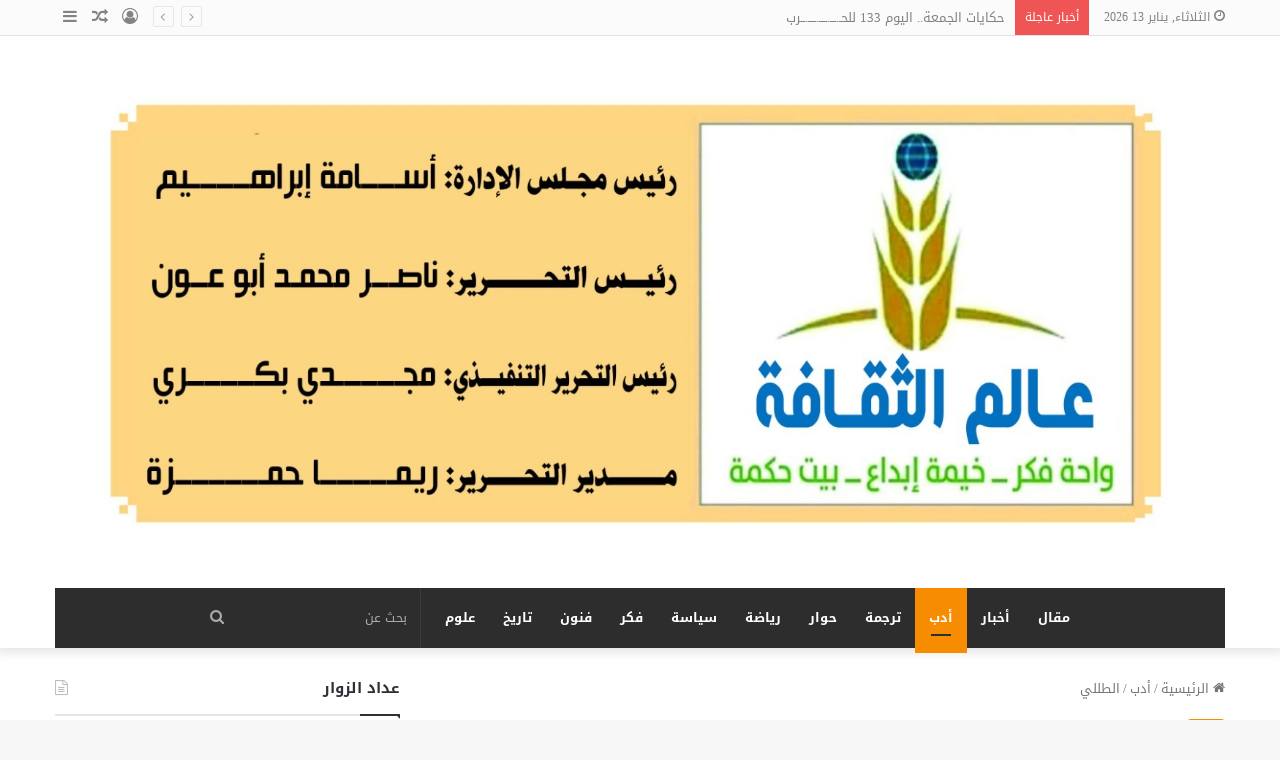

--- FILE ---
content_type: text/html; charset=utf-8
request_url: https://www.google.com/recaptcha/api2/aframe
body_size: 267
content:
<!DOCTYPE HTML><html><head><meta http-equiv="content-type" content="text/html; charset=UTF-8"></head><body><script nonce="H2dzPKRJK3oFSYFc3sjh8w">/** Anti-fraud and anti-abuse applications only. See google.com/recaptcha */ try{var clients={'sodar':'https://pagead2.googlesyndication.com/pagead/sodar?'};window.addEventListener("message",function(a){try{if(a.source===window.parent){var b=JSON.parse(a.data);var c=clients[b['id']];if(c){var d=document.createElement('img');d.src=c+b['params']+'&rc='+(localStorage.getItem("rc::a")?sessionStorage.getItem("rc::b"):"");window.document.body.appendChild(d);sessionStorage.setItem("rc::e",parseInt(sessionStorage.getItem("rc::e")||0)+1);localStorage.setItem("rc::h",'1768284675827');}}}catch(b){}});window.parent.postMessage("_grecaptcha_ready", "*");}catch(b){}</script></body></html>